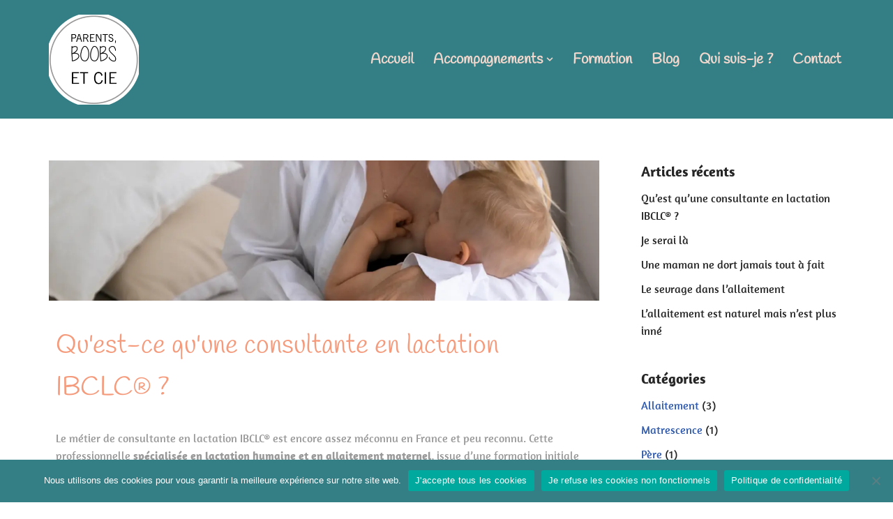

--- FILE ---
content_type: text/css
request_url: https://parents-boobs-et-cie.fr/wp-content/uploads/elementor/css/post-28836.css?ver=1762492921
body_size: 503
content:
.elementor-kit-28836{--e-global-color-primary:#6EC1E4;--e-global-color-secondary:#54595F;--e-global-color-text:#7A7A7A;--e-global-color-accent:#61CE70;--e-global-color-b36cb73:#4054B2;--e-global-color-7ba8c050:#23A455;--e-global-color-58f3f927:#000;--e-global-color-4a8ae46d:#FFF;--e-global-color-12cea53:#000000;--e-global-color-2c252c55:#347F85;--e-global-color-43a20f01:#929965;--e-global-color-2584d2aa:#CEE2D9;--e-global-color-18a32d65:#E1B129;--e-global-color-6e961564:#F59A7B;--e-global-color-333c0844:#F4D8CD;--e-global-color-2b5265c1:#999999;--e-global-color-945d72e:#F0BBCD;--e-global-color-200c95e5:#948B90;--e-global-color-7107a30c:#D1D1D1;--e-global-color-79c6dd6:#F4D8CD33;--e-global-color-fcd7274:#CEE2D933;--e-global-color-f8959fe:#de96aa;--e-global-color-2a2b711:#FFB5CA;--e-global-color-f5d2860:#B37989;--e-global-typography-primary-font-family:"Roboto";--e-global-typography-primary-font-weight:600;--e-global-typography-secondary-font-family:"Roboto Slab";--e-global-typography-secondary-font-weight:400;--e-global-typography-text-font-family:"Roboto";--e-global-typography-text-font-weight:400;--e-global-typography-accent-font-family:"Roboto";--e-global-typography-accent-font-weight:500;}.elementor-kit-28836 e-page-transition{background-color:#FFBC7D;}.elementor-section.elementor-section-boxed > .elementor-container{max-width:1140px;}.e-con{--container-max-width:1140px;}.elementor-widget:not(:last-child){margin-block-end:20px;}.elementor-element{--widgets-spacing:20px 20px;--widgets-spacing-row:20px;--widgets-spacing-column:20px;}{}h1.entry-title{display:var(--page-title-display);}@media(max-width:1024px){.elementor-section.elementor-section-boxed > .elementor-container{max-width:1024px;}.e-con{--container-max-width:1024px;}}@media(max-width:767px){.elementor-section.elementor-section-boxed > .elementor-container{max-width:767px;}.e-con{--container-max-width:767px;}}

--- FILE ---
content_type: text/css
request_url: https://parents-boobs-et-cie.fr/wp-content/uploads/elementor/css/post-29445.css?ver=1762513538
body_size: 718
content:
.elementor-widget-section .eael-protected-content-message{font-family:var( --e-global-typography-secondary-font-family ), Sans-serif;font-weight:var( --e-global-typography-secondary-font-weight );line-height:var( --e-global-typography-secondary-line-height );}.elementor-widget-section .protected-content-error-msg{font-family:var( --e-global-typography-secondary-font-family ), Sans-serif;font-weight:var( --e-global-typography-secondary-font-weight );line-height:var( --e-global-typography-secondary-line-height );}.elementor-29445 .elementor-element.elementor-element-5afc8a4:not(.elementor-motion-effects-element-type-background), .elementor-29445 .elementor-element.elementor-element-5afc8a4 > .elementor-motion-effects-container > .elementor-motion-effects-layer{background-image:url("https://parents-boobs-et-cie.fr/wp-content/uploads/2020/03/allaitement-presta.webp");background-position:0px -170px;background-repeat:no-repeat;background-size:100% auto;}.elementor-29445 .elementor-element.elementor-element-5afc8a4{transition:background 0.3s, border 0.3s, border-radius 0.3s, box-shadow 0.3s;padding:100px 100px 100px 100px;}.elementor-29445 .elementor-element.elementor-element-5afc8a4 > .elementor-background-overlay{transition:background 0.3s, border-radius 0.3s, opacity 0.3s;}.elementor-29445 .elementor-element.elementor-element-f48a499{margin-top:25px;margin-bottom:10px;}.elementor-widget-heading .eael-protected-content-message{font-family:var( --e-global-typography-secondary-font-family ), Sans-serif;font-weight:var( --e-global-typography-secondary-font-weight );line-height:var( --e-global-typography-secondary-line-height );}.elementor-widget-heading .protected-content-error-msg{font-family:var( --e-global-typography-secondary-font-family ), Sans-serif;font-weight:var( --e-global-typography-secondary-font-weight );line-height:var( --e-global-typography-secondary-line-height );}.elementor-widget-heading .elementor-heading-title{font-family:var( --e-global-typography-primary-font-family ), Sans-serif;font-weight:var( --e-global-typography-primary-font-weight );line-height:var( --e-global-typography-primary-line-height );color:var( --e-global-color-primary );}.elementor-29445 .elementor-element.elementor-element-e65d1a2 .elementor-heading-title{font-family:"Handlee", Sans-serif;font-size:38px;font-weight:300;color:#F59A7B;}.elementor-widget-text-editor .eael-protected-content-message{font-family:var( --e-global-typography-secondary-font-family ), Sans-serif;font-weight:var( --e-global-typography-secondary-font-weight );line-height:var( --e-global-typography-secondary-line-height );}.elementor-widget-text-editor .protected-content-error-msg{font-family:var( --e-global-typography-secondary-font-family ), Sans-serif;font-weight:var( --e-global-typography-secondary-font-weight );line-height:var( --e-global-typography-secondary-line-height );}.elementor-widget-text-editor{font-family:var( --e-global-typography-text-font-family ), Sans-serif;font-weight:var( --e-global-typography-text-font-weight );line-height:var( --e-global-typography-text-line-height );color:var( --e-global-color-text );}.elementor-widget-text-editor.elementor-drop-cap-view-stacked .elementor-drop-cap{background-color:var( --e-global-color-primary );}.elementor-widget-text-editor.elementor-drop-cap-view-framed .elementor-drop-cap, .elementor-widget-text-editor.elementor-drop-cap-view-default .elementor-drop-cap{color:var( --e-global-color-primary );border-color:var( --e-global-color-primary );}.elementor-29445 .elementor-element.elementor-element-d06c191{font-family:"Amaranth", Sans-serif;font-weight:100;color:#999999;}.elementor-29445 .elementor-element.elementor-element-ee56806:not(.elementor-motion-effects-element-type-background) > .elementor-widget-wrap, .elementor-29445 .elementor-element.elementor-element-ee56806 > .elementor-widget-wrap > .elementor-motion-effects-container > .elementor-motion-effects-layer{background-color:#CEE2D9;}.elementor-29445 .elementor-element.elementor-element-ee56806 > .elementor-element-populated, .elementor-29445 .elementor-element.elementor-element-ee56806 > .elementor-element-populated > .elementor-background-overlay, .elementor-29445 .elementor-element.elementor-element-ee56806 > .elementor-background-slideshow{border-radius:20px 20px 20px 20px;}.elementor-29445 .elementor-element.elementor-element-ee56806 > .elementor-element-populated{transition:background 0.3s, border 0.3s, border-radius 0.3s, box-shadow 0.3s;}.elementor-29445 .elementor-element.elementor-element-ee56806 > .elementor-element-populated > .elementor-background-overlay{transition:background 0.3s, border-radius 0.3s, opacity 0.3s;}.elementor-29445 .elementor-element.elementor-element-d11120a .elementor-heading-title{font-family:"Handlee", Sans-serif;color:#FFFFFF;}.elementor-29445 .elementor-element.elementor-element-ef61621{font-family:"Amaranth", Sans-serif;font-weight:100;color:#999999;}@media(max-width:1024px){.elementor-widget-section .eael-protected-content-message{line-height:var( --e-global-typography-secondary-line-height );}.elementor-widget-section .protected-content-error-msg{line-height:var( --e-global-typography-secondary-line-height );}.elementor-29445 .elementor-element.elementor-element-5afc8a4:not(.elementor-motion-effects-element-type-background), .elementor-29445 .elementor-element.elementor-element-5afc8a4 > .elementor-motion-effects-container > .elementor-motion-effects-layer{background-position:0px -171px;}.elementor-widget-heading .eael-protected-content-message{line-height:var( --e-global-typography-secondary-line-height );}.elementor-widget-heading .protected-content-error-msg{line-height:var( --e-global-typography-secondary-line-height );}.elementor-widget-heading .elementor-heading-title{line-height:var( --e-global-typography-primary-line-height );}.elementor-widget-text-editor .eael-protected-content-message{line-height:var( --e-global-typography-secondary-line-height );}.elementor-widget-text-editor .protected-content-error-msg{line-height:var( --e-global-typography-secondary-line-height );}.elementor-widget-text-editor{line-height:var( --e-global-typography-text-line-height );}}@media(max-width:767px){.elementor-widget-section .eael-protected-content-message{line-height:var( --e-global-typography-secondary-line-height );}.elementor-widget-section .protected-content-error-msg{line-height:var( --e-global-typography-secondary-line-height );}.elementor-29445 .elementor-element.elementor-element-5afc8a4:not(.elementor-motion-effects-element-type-background), .elementor-29445 .elementor-element.elementor-element-5afc8a4 > .elementor-motion-effects-container > .elementor-motion-effects-layer{background-position:0px -65px;}.elementor-widget-heading .eael-protected-content-message{line-height:var( --e-global-typography-secondary-line-height );}.elementor-widget-heading .protected-content-error-msg{line-height:var( --e-global-typography-secondary-line-height );}.elementor-widget-heading .elementor-heading-title{line-height:var( --e-global-typography-primary-line-height );}.elementor-widget-text-editor .eael-protected-content-message{line-height:var( --e-global-typography-secondary-line-height );}.elementor-widget-text-editor .protected-content-error-msg{line-height:var( --e-global-typography-secondary-line-height );}.elementor-widget-text-editor{line-height:var( --e-global-typography-text-line-height );}}

--- FILE ---
content_type: text/css
request_url: https://parents-boobs-et-cie.fr/wp-content/uploads/elementor/google-fonts/css/handlee.css?ver=1744212558
body_size: 146
content:
/* latin */
@font-face {
  font-family: 'Handlee';
  font-style: normal;
  font-weight: 400;
  src: url(https://parents-boobs-et-cie.fr/wp-content/uploads/elementor/google-fonts/fonts/handlee-f6xfjbsisg9amakpm3wow.woff2) format('woff2');
  unicode-range: U+0000-00FF, U+0131, U+0152-0153, U+02BB-02BC, U+02C6, U+02DA, U+02DC, U+0304, U+0308, U+0329, U+2000-206F, U+20AC, U+2122, U+2191, U+2193, U+2212, U+2215, U+FEFF, U+FFFD;
}
